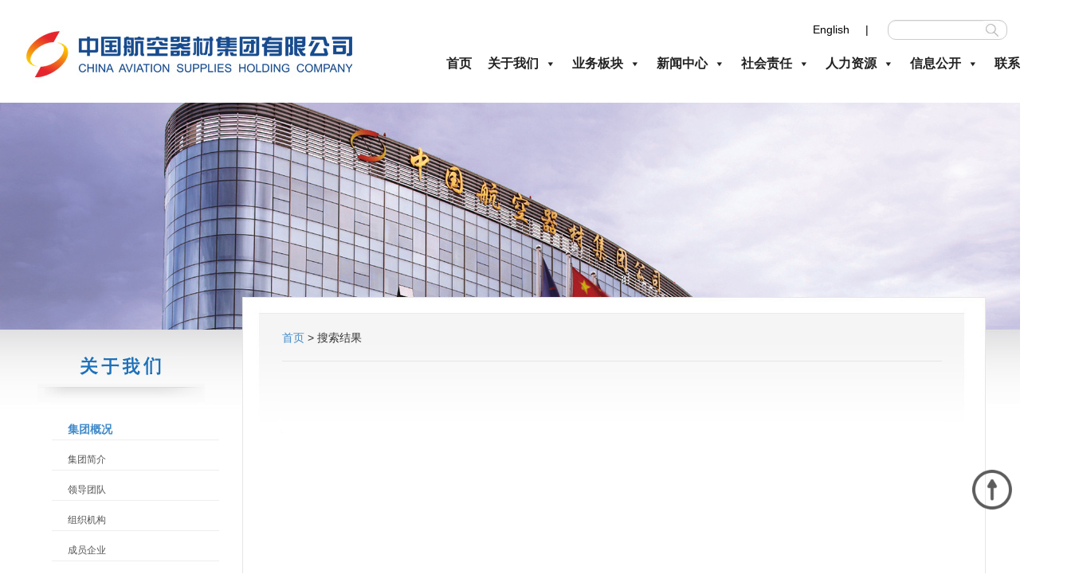

--- FILE ---
content_type: text/html; charset=UTF-8
request_url: http://www.casc.com.cn/cas/?s=%E5%BD%A9%E7%A5%A8%E7%BE%A4,%E5%BD%A9%E7%A5%A8%E5%BE%AE%E4%BF%A1%E7%BE%A4,%E5%BD%A9%E7%A5%A8%E5%B9%B3%E5%8F%B0,%E5%BD%A9%E7%A5%A8%E6%8A%95%E6%B3%A8%E7%BD%91%E5%9D%80,%E3%80%90%E5%BD%A9%E7%A5%A8%E5%AE%98%E7%BD%91%E2%88%B622kk55.com%E3%80%91%E5%A4%A7%E5%8F%91%E5%BD%A9%E7%A5%A8%E5%B9%B3%E5%8F%B0%E6%8E%A8%E8%8D%90,%E5%87%A4%E5%87%B0%E5%BD%A9%E7%A5%A8%E5%B9%B3%E5%8F%B0%E5%A4%A7%E5%85%A8,%E4%BF%A1%E8%AA%89%E5%BD%A9%E7%A5%A8%E5%B9%B3%E5%8F%B0%E6%8E%92%E8%A1%8C%E6%A6%9C,%E5%BD%A9%E7%A5%A8%E6%8A%95%E6%B3%A8%E6%8A%80%E5%B7%A7,%E5%BD%A9%E7%A5%A8%E6%B8%B8%E6%88%8F%E6%8A%95%E6%B3%A8%E5%B9%B3%E5%8F%B0,%E3%80%90%E5%BD%A9%E7%A5%A8%E6%8A%95%E6%B3%A8%E5%B9%B3%E5%8F%B0%E2%88%B622kk55.com%E3%80%91%E7%BD%91%E5%9D%80ZDAkBkg0kCkAAEAB
body_size: 7619
content:
<!DOCTYPE html>
<html>

<head>
    <META http-equiv="X-UA-Compatible" content="IE=Edge, chrome=1"></META>
    <meta name="viewport" content="width=1366, initial-scale=0.2, minimum-scale=0.5, maximum-scale=2, user-scalable=yes" />
    <title>“彩票群,彩票微信群,彩票平台,彩票投注网址,【彩票官网∶22kk55.com】大发彩票平台推荐,凤凰彩票平台大全,信誉彩票平台排行榜,彩票投注技巧,彩票游戏投注平台,【彩票投注平台∶22kk55.com】网址ZDAkBkg0kCkAAEAB”的搜索结果 &#8211; 中国航空器材集团有限公司</title>
<meta name='robots' content='noindex, follow, max-image-preview:large' />
<link rel="alternate" type="application/rss+xml" title="中国航空器材集团有限公司 &raquo; “彩票群,彩票微信群,彩票平台,彩票投注网址,【彩票官网∶22kk55.com】大发彩票平台推荐,凤凰彩票平台大全,信誉彩票平台排行榜,彩票投注技巧,彩票游戏投注平台,【彩票投注平台∶22kk55.com】网址ZDAkBkg0kCkAAEAB”的搜索结果Feed" href="http://www.casc.com.cn/cas/?s=%E5%BD%A9%E7%A5%A8%E7%BE%A4%2C%E5%BD%A9%E7%A5%A8%E5%BE%AE%E4%BF%A1%E7%BE%A4%2C%E5%BD%A9%E7%A5%A8%E5%B9%B3%E5%8F%B0%2C%E5%BD%A9%E7%A5%A8%E6%8A%95%E6%B3%A8%E7%BD%91%E5%9D%80%2C%E3%80%90%E5%BD%A9%E7%A5%A8%E5%AE%98%E7%BD%91%E2%88%B622kk55.com%E3%80%91%E5%A4%A7%E5%8F%91%E5%BD%A9%E7%A5%A8%E5%B9%B3%E5%8F%B0%E6%8E%A8%E8%8D%90%2C%E5%87%A4%E5%87%B0%E5%BD%A9%E7%A5%A8%E5%B9%B3%E5%8F%B0%E5%A4%A7%E5%85%A8%2C%E4%BF%A1%E8%AA%89%E5%BD%A9%E7%A5%A8%E5%B9%B3%E5%8F%B0%E6%8E%92%E8%A1%8C%E6%A6%9C%2C%E5%BD%A9%E7%A5%A8%E6%8A%95%E6%B3%A8%E6%8A%80%E5%B7%A7%2C%E5%BD%A9%E7%A5%A8%E6%B8%B8%E6%88%8F%E6%8A%95%E6%B3%A8%E5%B9%B3%E5%8F%B0%2C%E3%80%90%E5%BD%A9%E7%A5%A8%E6%8A%95%E6%B3%A8%E5%B9%B3%E5%8F%B0%E2%88%B622kk55.com%E3%80%91%E7%BD%91%E5%9D%80ZDAkBkg0kCkAAEAB&#038;feed=rss2" />
<link rel='stylesheet' id='wp-block-library-css' href='http://www.casc.com.cn/cas/wp-includes/css/dist/block-library/style.min.css?ver=6.1.9' type='text/css' media='all' />
<link rel='stylesheet' id='classic-theme-styles-css' href='http://www.casc.com.cn/cas/wp-includes/css/classic-themes.min.css?ver=1' type='text/css' media='all' />
<style id='global-styles-inline-css' type='text/css'>
body{--wp--preset--color--black: #000000;--wp--preset--color--cyan-bluish-gray: #abb8c3;--wp--preset--color--white: #ffffff;--wp--preset--color--pale-pink: #f78da7;--wp--preset--color--vivid-red: #cf2e2e;--wp--preset--color--luminous-vivid-orange: #ff6900;--wp--preset--color--luminous-vivid-amber: #fcb900;--wp--preset--color--light-green-cyan: #7bdcb5;--wp--preset--color--vivid-green-cyan: #00d084;--wp--preset--color--pale-cyan-blue: #8ed1fc;--wp--preset--color--vivid-cyan-blue: #0693e3;--wp--preset--color--vivid-purple: #9b51e0;--wp--preset--gradient--vivid-cyan-blue-to-vivid-purple: linear-gradient(135deg,rgba(6,147,227,1) 0%,rgb(155,81,224) 100%);--wp--preset--gradient--light-green-cyan-to-vivid-green-cyan: linear-gradient(135deg,rgb(122,220,180) 0%,rgb(0,208,130) 100%);--wp--preset--gradient--luminous-vivid-amber-to-luminous-vivid-orange: linear-gradient(135deg,rgba(252,185,0,1) 0%,rgba(255,105,0,1) 100%);--wp--preset--gradient--luminous-vivid-orange-to-vivid-red: linear-gradient(135deg,rgba(255,105,0,1) 0%,rgb(207,46,46) 100%);--wp--preset--gradient--very-light-gray-to-cyan-bluish-gray: linear-gradient(135deg,rgb(238,238,238) 0%,rgb(169,184,195) 100%);--wp--preset--gradient--cool-to-warm-spectrum: linear-gradient(135deg,rgb(74,234,220) 0%,rgb(151,120,209) 20%,rgb(207,42,186) 40%,rgb(238,44,130) 60%,rgb(251,105,98) 80%,rgb(254,248,76) 100%);--wp--preset--gradient--blush-light-purple: linear-gradient(135deg,rgb(255,206,236) 0%,rgb(152,150,240) 100%);--wp--preset--gradient--blush-bordeaux: linear-gradient(135deg,rgb(254,205,165) 0%,rgb(254,45,45) 50%,rgb(107,0,62) 100%);--wp--preset--gradient--luminous-dusk: linear-gradient(135deg,rgb(255,203,112) 0%,rgb(199,81,192) 50%,rgb(65,88,208) 100%);--wp--preset--gradient--pale-ocean: linear-gradient(135deg,rgb(255,245,203) 0%,rgb(182,227,212) 50%,rgb(51,167,181) 100%);--wp--preset--gradient--electric-grass: linear-gradient(135deg,rgb(202,248,128) 0%,rgb(113,206,126) 100%);--wp--preset--gradient--midnight: linear-gradient(135deg,rgb(2,3,129) 0%,rgb(40,116,252) 100%);--wp--preset--duotone--dark-grayscale: url('#wp-duotone-dark-grayscale');--wp--preset--duotone--grayscale: url('#wp-duotone-grayscale');--wp--preset--duotone--purple-yellow: url('#wp-duotone-purple-yellow');--wp--preset--duotone--blue-red: url('#wp-duotone-blue-red');--wp--preset--duotone--midnight: url('#wp-duotone-midnight');--wp--preset--duotone--magenta-yellow: url('#wp-duotone-magenta-yellow');--wp--preset--duotone--purple-green: url('#wp-duotone-purple-green');--wp--preset--duotone--blue-orange: url('#wp-duotone-blue-orange');--wp--preset--font-size--small: 13px;--wp--preset--font-size--medium: 20px;--wp--preset--font-size--large: 36px;--wp--preset--font-size--x-large: 42px;--wp--preset--spacing--20: 0.44rem;--wp--preset--spacing--30: 0.67rem;--wp--preset--spacing--40: 1rem;--wp--preset--spacing--50: 1.5rem;--wp--preset--spacing--60: 2.25rem;--wp--preset--spacing--70: 3.38rem;--wp--preset--spacing--80: 5.06rem;}:where(.is-layout-flex){gap: 0.5em;}body .is-layout-flow > .alignleft{float: left;margin-inline-start: 0;margin-inline-end: 2em;}body .is-layout-flow > .alignright{float: right;margin-inline-start: 2em;margin-inline-end: 0;}body .is-layout-flow > .aligncenter{margin-left: auto !important;margin-right: auto !important;}body .is-layout-constrained > .alignleft{float: left;margin-inline-start: 0;margin-inline-end: 2em;}body .is-layout-constrained > .alignright{float: right;margin-inline-start: 2em;margin-inline-end: 0;}body .is-layout-constrained > .aligncenter{margin-left: auto !important;margin-right: auto !important;}body .is-layout-constrained > :where(:not(.alignleft):not(.alignright):not(.alignfull)){max-width: var(--wp--style--global--content-size);margin-left: auto !important;margin-right: auto !important;}body .is-layout-constrained > .alignwide{max-width: var(--wp--style--global--wide-size);}body .is-layout-flex{display: flex;}body .is-layout-flex{flex-wrap: wrap;align-items: center;}body .is-layout-flex > *{margin: 0;}:where(.wp-block-columns.is-layout-flex){gap: 2em;}.has-black-color{color: var(--wp--preset--color--black) !important;}.has-cyan-bluish-gray-color{color: var(--wp--preset--color--cyan-bluish-gray) !important;}.has-white-color{color: var(--wp--preset--color--white) !important;}.has-pale-pink-color{color: var(--wp--preset--color--pale-pink) !important;}.has-vivid-red-color{color: var(--wp--preset--color--vivid-red) !important;}.has-luminous-vivid-orange-color{color: var(--wp--preset--color--luminous-vivid-orange) !important;}.has-luminous-vivid-amber-color{color: var(--wp--preset--color--luminous-vivid-amber) !important;}.has-light-green-cyan-color{color: var(--wp--preset--color--light-green-cyan) !important;}.has-vivid-green-cyan-color{color: var(--wp--preset--color--vivid-green-cyan) !important;}.has-pale-cyan-blue-color{color: var(--wp--preset--color--pale-cyan-blue) !important;}.has-vivid-cyan-blue-color{color: var(--wp--preset--color--vivid-cyan-blue) !important;}.has-vivid-purple-color{color: var(--wp--preset--color--vivid-purple) !important;}.has-black-background-color{background-color: var(--wp--preset--color--black) !important;}.has-cyan-bluish-gray-background-color{background-color: var(--wp--preset--color--cyan-bluish-gray) !important;}.has-white-background-color{background-color: var(--wp--preset--color--white) !important;}.has-pale-pink-background-color{background-color: var(--wp--preset--color--pale-pink) !important;}.has-vivid-red-background-color{background-color: var(--wp--preset--color--vivid-red) !important;}.has-luminous-vivid-orange-background-color{background-color: var(--wp--preset--color--luminous-vivid-orange) !important;}.has-luminous-vivid-amber-background-color{background-color: var(--wp--preset--color--luminous-vivid-amber) !important;}.has-light-green-cyan-background-color{background-color: var(--wp--preset--color--light-green-cyan) !important;}.has-vivid-green-cyan-background-color{background-color: var(--wp--preset--color--vivid-green-cyan) !important;}.has-pale-cyan-blue-background-color{background-color: var(--wp--preset--color--pale-cyan-blue) !important;}.has-vivid-cyan-blue-background-color{background-color: var(--wp--preset--color--vivid-cyan-blue) !important;}.has-vivid-purple-background-color{background-color: var(--wp--preset--color--vivid-purple) !important;}.has-black-border-color{border-color: var(--wp--preset--color--black) !important;}.has-cyan-bluish-gray-border-color{border-color: var(--wp--preset--color--cyan-bluish-gray) !important;}.has-white-border-color{border-color: var(--wp--preset--color--white) !important;}.has-pale-pink-border-color{border-color: var(--wp--preset--color--pale-pink) !important;}.has-vivid-red-border-color{border-color: var(--wp--preset--color--vivid-red) !important;}.has-luminous-vivid-orange-border-color{border-color: var(--wp--preset--color--luminous-vivid-orange) !important;}.has-luminous-vivid-amber-border-color{border-color: var(--wp--preset--color--luminous-vivid-amber) !important;}.has-light-green-cyan-border-color{border-color: var(--wp--preset--color--light-green-cyan) !important;}.has-vivid-green-cyan-border-color{border-color: var(--wp--preset--color--vivid-green-cyan) !important;}.has-pale-cyan-blue-border-color{border-color: var(--wp--preset--color--pale-cyan-blue) !important;}.has-vivid-cyan-blue-border-color{border-color: var(--wp--preset--color--vivid-cyan-blue) !important;}.has-vivid-purple-border-color{border-color: var(--wp--preset--color--vivid-purple) !important;}.has-vivid-cyan-blue-to-vivid-purple-gradient-background{background: var(--wp--preset--gradient--vivid-cyan-blue-to-vivid-purple) !important;}.has-light-green-cyan-to-vivid-green-cyan-gradient-background{background: var(--wp--preset--gradient--light-green-cyan-to-vivid-green-cyan) !important;}.has-luminous-vivid-amber-to-luminous-vivid-orange-gradient-background{background: var(--wp--preset--gradient--luminous-vivid-amber-to-luminous-vivid-orange) !important;}.has-luminous-vivid-orange-to-vivid-red-gradient-background{background: var(--wp--preset--gradient--luminous-vivid-orange-to-vivid-red) !important;}.has-very-light-gray-to-cyan-bluish-gray-gradient-background{background: var(--wp--preset--gradient--very-light-gray-to-cyan-bluish-gray) !important;}.has-cool-to-warm-spectrum-gradient-background{background: var(--wp--preset--gradient--cool-to-warm-spectrum) !important;}.has-blush-light-purple-gradient-background{background: var(--wp--preset--gradient--blush-light-purple) !important;}.has-blush-bordeaux-gradient-background{background: var(--wp--preset--gradient--blush-bordeaux) !important;}.has-luminous-dusk-gradient-background{background: var(--wp--preset--gradient--luminous-dusk) !important;}.has-pale-ocean-gradient-background{background: var(--wp--preset--gradient--pale-ocean) !important;}.has-electric-grass-gradient-background{background: var(--wp--preset--gradient--electric-grass) !important;}.has-midnight-gradient-background{background: var(--wp--preset--gradient--midnight) !important;}.has-small-font-size{font-size: var(--wp--preset--font-size--small) !important;}.has-medium-font-size{font-size: var(--wp--preset--font-size--medium) !important;}.has-large-font-size{font-size: var(--wp--preset--font-size--large) !important;}.has-x-large-font-size{font-size: var(--wp--preset--font-size--x-large) !important;}
.wp-block-navigation a:where(:not(.wp-element-button)){color: inherit;}
:where(.wp-block-columns.is-layout-flex){gap: 2em;}
.wp-block-pullquote{font-size: 1.5em;line-height: 1.6;}
</style>
<link rel='stylesheet' id='wp-pagenavi-css' href='http://www.casc.com.cn/cas/wp-content/plugins/wp-pagenavi/pagenavi-css.css?ver=2.70' type='text/css' media='all' />
<link rel='stylesheet' id='megamenu-css' href='http://www.casc.com.cn/cas/wp-content/uploads/maxmegamenu/style.css?ver=56ba82' type='text/css' media='all' />
<link rel='stylesheet' id='dashicons-css' href='http://www.casc.com.cn/cas/wp-includes/css/dashicons.min.css?ver=6.1.9' type='text/css' media='all' />
<link rel='stylesheet' id='otw-shortcode-general_foundicons-css' href='http://www.casc.com.cn/cas/wp-content/plugins/tabs-shortcode-and-widget/include/otw_components/otw_shortcode/css/general_foundicons.css?ver=6.1.9' type='text/css' media='all' />
<link rel='stylesheet' id='otw-shortcode-social_foundicons-css' href='http://www.casc.com.cn/cas/wp-content/plugins/tabs-shortcode-and-widget/include/otw_components/otw_shortcode/css/social_foundicons.css?ver=6.1.9' type='text/css' media='all' />
<link rel='stylesheet' id='otw-shortcode-jquery-ui-css' href='http://www.casc.com.cn/cas/wp-content/plugins/tabs-shortcode-and-widget/include/otw_components/otw_shortcode/css/jquery-ui-1.9.1.css?ver=6.1.9' type='text/css' media='all' />
<link rel='stylesheet' id='otw-shortcode-css' href='http://www.casc.com.cn/cas/wp-content/plugins/tabs-shortcode-and-widget/include/otw_components/otw_shortcode/css/otw_shortcode.css?ver=6.1.9' type='text/css' media='all' />
<script type='text/javascript' src='http://www.casc.com.cn/cas/wp-includes/js/jquery/jquery.min.js?ver=3.6.1' id='jquery-core-js'></script>
<script type='text/javascript' src='http://www.casc.com.cn/cas/wp-includes/js/jquery/jquery-migrate.min.js?ver=3.3.2' id='jquery-migrate-js'></script>
<script type='text/javascript' src='http://www.casc.com.cn/cas/wp-content/plugins/tabs-shortcode-and-widget/include/otw_components/otw_shortcode/js/otw_shortcode_core.js?ver=6.1.9' id='otw-shortcode-core-js'></script>
<script type='text/javascript' src='http://www.casc.com.cn/cas/wp-content/plugins/tabs-shortcode-and-widget/include/otw_components/otw_shortcode/js/otw_shortcode.js?ver=6.1.9' id='otw-shortcode-js'></script>
<link rel="https://api.w.org/" href="http://www.casc.com.cn/cas/index.php?rest_route=/" /><link rel="EditURI" type="application/rsd+xml" title="RSD" href="http://www.casc.com.cn/cas/xmlrpc.php?rsd" />
<link rel="wlwmanifest" type="application/wlwmanifest+xml" href="http://www.casc.com.cn/cas/wp-includes/wlwmanifest.xml" />
<meta name="generator" content="WordPress 6.1.9" />
<script type="text/javascript">
	window._se_plugin_version = '8.1.9';
</script>
<!-- Analytics by WP Statistics v13.2.7 - https://wp-statistics.com/ -->
<link rel="icon" href="http://www.casc.com.cn/cas/wp-content/uploads/2016/12/cropped-icon-32x32.jpg" sizes="32x32" />
<link rel="icon" href="http://www.casc.com.cn/cas/wp-content/uploads/2016/12/cropped-icon-192x192.jpg" sizes="192x192" />
<link rel="apple-touch-icon" href="http://www.casc.com.cn/cas/wp-content/uploads/2016/12/cropped-icon-180x180.jpg" />
<meta name="msapplication-TileImage" content="http://www.casc.com.cn/cas/wp-content/uploads/2016/12/cropped-icon-270x270.jpg" />
		<style type="text/css" id="wp-custom-css">
			.center-video {
    display: flex;
    justify-content: center;
}		</style>
		<style type="text/css">/** Mega Menu CSS: fs **/</style>
    <link rel="stylesheet" href="http://www.casc.com.cn/cas/wp-content/themes/cascn/style.css?version=201806">
    <link rel="stylesheet" href="http://www.casc.com.cn/cas/wp-content/themes/cascn/bootstrap/css/bootstrap.min.css">
    <link rel="stylesheet" href="http://www.casc.com.cn/cas/wp-content/themes/cascn/unslider-master/dist/css/unslider.css">
    <!--<script src="//code.jquery.com/jquery-2.1.4.min.js"></script>-->
    <script type="text/javascript" src="http://www.casc.com.cn/cas/wp-content/themes/cascn/jquery-2.2.4.min.js"></script>
    <script src="http://www.casc.com.cn/cas/wp-content/themes/cascn/unslider-master/dist/js/unslider-min.js"></script>
    <!--<script type="text/javascript" src="http://www.casc.com.cn/cas/wp-content/themes/cascn/bootstrap/js/jquery.min.js"></script>-->
    <script type="text/javascript" src="http://www.casc.com.cn/cas/wp-content/themes/cascn/bootstrap/js/bootstrap.min.js"></script>
    <title>中国航空器材集团有限公司 贾宝军 中国航材 杨晓明 任宇 王丽静 唐勇 祝海平 谭克坚 中国航空器材 航空器材 中航材 中航材集团 航材集团 航材 航材共享平台 通用航空 通航 批量采购 奇龙 航空租赁 保障服务 利顿 昆明利顿 利顿人
        威利斯 威利斯发动机 发动机租赁 凯兰 航空技术 航空维修服务 飞机刹车 深圳汉莎 国际招标 导航技术 中航材导航 中航空港 空港建设 航空地毯 航毯 东方通航 中国通航 中国通用航空公司 航空培训 华欧 航空支援 航空发动机培训
        华普 机场建设 飞机维修 飞行导航 党建 央企 中央企业 央企党建 七个一 习近平 党中央 国资委 战略合作 干部人才 人才强企 机场设备 波音 空客 EGPWS CDSS PBN SATCOM HUD AOG 按小时付费服务
        起落架 大部件共享 部附件 航材云 航材物联网 直升机 公务机 航空新材料 飞机地毯 飞机清洗剂 航空公司 飞机保障 机场维护 招标代理 扫雪车 登机廊桥 飞机除冰车 抛雪车 除冰液撒布车 跑道摩擦系数测试车 除胶车 地基增强系统
        GBAS 公务航空展 航展 澳门航空展 航行情报系统服务 AIS 空管系统 航行系统 合同能源管理 机场节能 能源审计 机场节能改造 光伏发电 冷热电三联供 地源/水源热泵 节能改造 全自动清洗节能系统 BTS 绿色智慧机场
        智慧互联机场 智能型楼宇管理系统 跑道异物探测系统 高级地面活动引导系统 CAAC 民航局 EASA 空客维修培训 飞行员培训 飞机维修人员培训 空乘人员培训 签派人员培训 CCAR-142 CCAR-147 航材备件 濠江盛汇
    </title>

    <div id="wx_pic" style="margin:0 auto;display:none;width:300px;height:300px;">
        <img src="http://www.casc.com.cn/cas/wp-content/uploads/2016/12/14169.jpg " width="300px" height="300px"> 
    </div>
</head>

<body>
    <div>
        <a name="top"></a>
    </div>
    <div class="site">
        <div class="t2">
            <a style="color: black; top: 10px; height: 35px; line-height: 35px;display: block; float: left; margin-left: 1020px;" href="http://www.casc.com.cn/cas/en">English &nbsp;&nbsp;&nbsp;&nbsp;|</a>
            <div class="col-lg-6" style="float: right; width: 100px; margin-right: 150px;">
    <form id="searchform" action="http://www.casc.com.cn/cas/" method="get">
    <div class="input-group">
      <input type="text" class="form-control" style="width: 150px; height: 25px; margin: 5px 0; border-radius: 10px;" name="s" id="s">
      <span class="input-group-btn">
        <button class="btn btn-default" type="submit" style=" height: 23px; margin: 5px 5px 5px -30px; padding: 0; border: 0px; z-index: 99;"><img src="http://www.casc.com.cn/cas/wp-content/themes/cascn/images/search.jpg"></button>
      </span>
    </div>
    </form>
</div>
            <div style="margin-left: 520px; padding-top: 20px; width: 824px;">
                <div id="mega-menu-wrap-menu_zh" class="mega-menu-wrap"><div class="mega-menu-toggle"><div class="mega-toggle-blocks-left"></div><div class="mega-toggle-blocks-center"></div><div class="mega-toggle-blocks-right"><div class='mega-toggle-block mega-menu-toggle-block mega-toggle-block-1' id='mega-toggle-block-1' tabindex='0'><span class='mega-toggle-label' role='button' aria-expanded='false'><span class='mega-toggle-label-closed'>MENU</span><span class='mega-toggle-label-open'>MENU</span></span></div></div></div><ul id="mega-menu-menu_zh" class="mega-menu max-mega-menu mega-menu-horizontal mega-no-js" data-event="hover_intent" data-effect="slide" data-effect-speed="200" data-effect-mobile="disabled" data-effect-speed-mobile="0" data-mobile-force-width="false" data-second-click="go" data-document-click="collapse" data-vertical-behaviour="standard" data-breakpoint="600" data-unbind="true" data-mobile-state="collapse_all" data-hover-intent-timeout="300" data-hover-intent-interval="100"><li class='mega-menu-item mega-menu-item-type-custom mega-menu-item-object-custom mega-menu-item-home mega-menu-megamenu mega-align-bottom-left mega-menu-megamenu mega-menu-item-84' id='mega-menu-item-84'><a class="mega-menu-link" href="http://www.casc.com.cn/cas/" tabindex="0">首页</a></li><li class='mega-menu-item mega-menu-item-type-custom mega-menu-item-object-custom mega-menu-megamenu mega-menu-item-has-children mega-align-bottom-left mega-menu-megamenu mega-menu-item-88' id='mega-menu-item-88'><a class="mega-menu-link" href="http://www.casc.com.cn/cas/?page_id=65" aria-haspopup="true" aria-expanded="false" tabindex="0">关于我们<span class="mega-indicator"></span></a>
<ul class="mega-sub-menu">
<li class='mega-menu-item mega-menu-item-type-widget widget_text mega-menu-columns-2-of-6 mega-menu-item-text-2' id='mega-menu-item-text-2'>			<div class="textwidget"><img src="http://www.casc.com.cn/cas/wp-content/themes/cascn/images/200_01.jpg" width="160px" height="160px"></div>
		</li><li class='mega-menu-item mega-menu-item-type-widget widget_text mega-menu-columns-2-of-6 mega-menu-item-text-9' id='mega-menu-item-text-9'>			<div class="textwidget"><div style="float=left;">
    <ul>
        <li style="margin-bottom: 5px;">
            <a href="http://www.casc.com.cn/cas/?page_id=65" style="font-weight: bold; color: #428bca;">集团概况</a>
        </li>
        <li style="margin-bottom: 5px; list-style: none;">
            <a href="http://www.casc.com.cn/cas/?page_id=65" style="color: #666666;">集团简介</a>
        </li>
        <li style="margin-bottom: 5px; list-style: none;">
            <a href="http://www.casc.com.cn/cas/?page_id=644" style="color: #666666;">领导团队</a>
        </li>
        <li style="margin-bottom: 5px; list-style: none;">
            <a href="http://www.casc.com.cn/cas/?page_id=108" style="color: #666666;">组织机构</a>
        </li>
        <li style="margin-bottom: 5px; list-style: none;">
            <a href="http://www.casc.com.cn/cas/?page_id=460" style="color: #666666;">成员企业</a>
        </li>
        <li style="margin-bottom: 5px; list-style: none;">
            <a href="http://www.casc.com.cn/cas/?page_id=746" style="color: #666666;">大事记</a>
        </li>
    </ul>
</div></div>
		</li><li class='mega-menu-item mega-menu-item-type-widget widget_text mega-menu-columns-2-of-6 mega-menu-item-text-12' id='mega-menu-item-text-12'>			<div class="textwidget"><div style="float=left;">
    <ul>
        <li style="margin-bottom: 5px;">
            <a href="http://www.casc.com.cn/cas/?page_id=700" style="font-weight: bold; color: #428bca;">党建工作</a>
        </li>
        <li style="margin-bottom: 5px; list-style: none;">
            <a href="http://www.casc.com.cn/cas/?cat=34" style="color: #666666;">党建工作</a>
        </li>
        <li style="margin-bottom: 5px;">
            <a href="http://www.casc.com.cn/cas/?page_id=547" style="font-weight: bold; color: #428bca;">企业文化</a>
        </li>
    </ul>
</div></div>
		</li></ul>
</li><li class='mega-menu-item mega-menu-item-type-custom mega-menu-item-object-custom mega-menu-megamenu mega-menu-item-has-children mega-align-bottom-left mega-menu-megamenu mega-menu-item-97' id='mega-menu-item-97'><a class="mega-menu-link" href="http://www.casc.com.cn/cas/?page_id=3117" aria-haspopup="true" aria-expanded="false" tabindex="0">业务板块<span class="mega-indicator"></span></a>
<ul class="mega-sub-menu">
<li class='mega-menu-item mega-menu-item-type-widget widget_text mega-menu-columns-2-of-6 mega-menu-item-text-10' id='mega-menu-item-text-10'>			<div class="textwidget"><div style="float=left;">
    <img src="http://www.casc.com.cn/cas/wp-content/themes/cascn/images/200_02.jpg" width="160px" height="160px">
</div></div>
		</li><li class='mega-menu-item mega-menu-item-type-widget widget_text mega-menu-columns-2-of-6 mega-menu-item-text-11' id='mega-menu-item-text-11'>			<div class="textwidget"><div style="float=left;">
    <ul>
        <li style="margin-bottom: 5px;"><a href="http://www.casc.com.cn/cas/?page_id=3117" style="font-weight: bold; color: #428bca;">总体发展战略</a></li>
        <li style="margin-bottom: 5px;"><a href="http://www.casc.com.cn/cas/?page_id=3113" style="font-weight: bold; color: #428bca;">航空器整机保障服务</a></li>
        <li style="margin-bottom: 5px;"><a href="http://www.casc.com.cn/cas/?page_id=3111" style="font-weight: bold; color: #428bca;">航空器材保障服务</a></li>
        <li style="margin-bottom: 5px;"><a href="http://www.casc.com.cn/cas/?page_id=3103" style="font-weight: bold; color: #428bca;">技术装备与机场保障服务</a></li>
    </ul>
</div></div>
		</li><li class='mega-menu-item mega-menu-item-type-widget widget_text mega-menu-columns-2-of-6 mega-menu-item-text-13' id='mega-menu-item-text-13'>			<div class="textwidget"><div style="float=left;">
    <ul>
        <li style="margin-bottom: 5px;"><a href="http://www.casc.com.cn/cas/?page_id=3099" style="font-weight: bold; color: #428bca;">其他业务</a></li>
    </ul>
</div></div>
		</li></ul>
</li><li class='mega-menu-item mega-menu-item-type-taxonomy mega-menu-item-object-category mega-menu-megamenu mega-menu-item-has-children mega-align-bottom-left mega-menu-megamenu mega-menu-item-105' id='mega-menu-item-105'><a class="mega-menu-link" href="http://www.casc.com.cn/cas/?cat=3" aria-haspopup="true" aria-expanded="false" tabindex="0">新闻中心<span class="mega-indicator"></span></a>
<ul class="mega-sub-menu">
<li class='mega-menu-item mega-menu-item-type-widget widget_text mega-menu-columns-2-of-6 mega-menu-item-text-5' id='mega-menu-item-text-5'>			<div class="textwidget">   <div style="float=left;">
       <img src="http://www.casc.com.cn/cas/wp-content/themes/cascn/images/200_03.jpg" width="160px" height="160px">
    </div>
   </div>
		</li><li class='mega-menu-item mega-menu-item-type-widget widget_text mega-menu-columns-2-of-6 mega-menu-item-text-8' id='mega-menu-item-text-8'>			<div class="textwidget"><div style="float=left;">
    <ul>
        <li style="margin-bottom: 5px;"><a href="http://www.casc.com.cn/cas?cat=10" style="font-weight: bold; color: #428bca;">集团要闻</a></li>
        <li style="margin-bottom: 5px;"><a href="http://www.casc.com.cn/cas?cat=9" style="font-weight: bold; color: #428bca;">业务板块新闻</a></li>
        <li style="margin-bottom: 5px;"><a href="http://www.casc.com.cn/cas?cat=14" style="font-weight: bold; color: #428bca;">国资动态</a></li>
    </ul>
</div></div>
		</li><li class='mega-menu-item mega-menu-item-type-widget widget_text mega-menu-columns-2-of-6 mega-menu-item-text-14' id='mega-menu-item-text-14'>			<div class="textwidget"><div style="float=left;">
<ul>
<li style="margin-bottom: 5px;"><a href="http://www.casc.com.cn/cas?cat=12" style="font-weight: bold; color: #428bca;">媒体聚焦</a></li>
<li style="margin-bottom: 5px;"><a href="http://www.casc.com.cn/cas?cat=13" style="font-weight: bold; color: #428bca;">企业公告</a></li>
</ul>
</div>
</div>
		</li></ul>
</li><li class='mega-menu-item mega-menu-item-type-custom mega-menu-item-object-custom mega-menu-megamenu mega-menu-item-has-children mega-align-bottom-left mega-menu-megamenu mega-menu-item-106' id='mega-menu-item-106'><a class="mega-menu-link" href="http://www.casc.com.cn/cas/?cat=4" aria-haspopup="true" aria-expanded="false" tabindex="0">社会责任<span class="mega-indicator"></span></a>
<ul class="mega-sub-menu">
<li class='mega-menu-item mega-menu-item-type-widget widget_text mega-menu-columns-2-of-6 mega-menu-item-text-6' id='mega-menu-item-text-6'>			<div class="textwidget"><div style="float=left;">
    <img src="http://www.casc.com.cn/cas/wp-content/themes/cascn/images/200_04.jpg" width="160px" height="160px">
</div></div>
		</li><li class='mega-menu-item mega-menu-item-type-widget widget_text mega-menu-columns-2-of-6 mega-menu-item-text-16' id='mega-menu-item-text-16'>			<div class="textwidget"><div style="float=left;">
        <ul>
            <li style="margin-bottom: 5px;"><a href="http://www.casc.com.cn/cas/?cat=4" style="font-weight: bold; color: #428bca;">社会责任</a></li>
            <li style="margin-bottom: 5px; list-style: none;"><a href="http://www.casc.com.cn/cas/?page_id=3244" style="color: #666666;">社会责任报告</a></li>
         
        </ul>
    </div></div>
		</li><li class='mega-menu-item mega-menu-item-type-widget widget_text mega-menu-columns-2-of-6 mega-menu-item-text-15' id='mega-menu-item-text-15'>			<div class="textwidget"><!-- ##<div style="float=left;">
    <ul>
        <li style="margin-bottom: 5px;">
            <a href="http://www.casc.com.cn/cas/?cat=18" style="color: #428bca; font-weight: bold;">安全管理</a>
        </li>
        <li style="margin-bottom: 5px;">
            <a href="http://www.casc.com.cn/cas/?cat=36" style="font-weight: bold; color: #428bca;">科技创新</a>
        </li>
    </ul>
</div>--!></div>
		</li></ul>
</li><li class='mega-menu-item mega-menu-item-type-custom mega-menu-item-object-custom mega-menu-megamenu mega-menu-item-has-children mega-align-bottom-left mega-menu-megamenu mega-menu-item-94' id='mega-menu-item-94'><a class="mega-menu-link" href="http://www.casc.com.cn/cas/?page_id=581" aria-haspopup="true" aria-expanded="false" tabindex="0">人力资源<span class="mega-indicator"></span></a>
<ul class="mega-sub-menu">
<li class='mega-menu-item mega-menu-item-type-widget widget_text mega-menu-columns-3-of-8 mega-menu-item-text-7' id='mega-menu-item-text-7'>			<div class="textwidget"><div style="float=left;">
    <img src="http://www.casc.com.cn/cas/wp-content/themes/cascn/images/200_05.jpg" width="160px" height="160px">
</div></div>
		</li><li class='mega-menu-item mega-menu-item-type-widget widget_text mega-menu-columns-2-of-8 mega-menu-item-text-17' id='mega-menu-item-text-17'>			<div class="textwidget"><div>
<ul>
 	<li style="margin-bottom: 5px; list-style: none;"><a href="http://www.casc.com.cn/cas/?page_id=581" style="color: #666666;">人才战略</a></li>
 	
</ul>
</div></div>
		</li><li class='mega-menu-item mega-menu-item-type-widget widget_text mega-menu-columns-2-of-8 mega-menu-item-text-18' id='mega-menu-item-text-18'>			<div class="textwidget"><div>
<ul>
<li style="margin-bottom: 5px; list-style: none;"><a style="color: #666666;" href="http://www.casc.com.cn/cas/?cat=16">招聘信息</a></li>
</ul>
<p><!--
 	

<li style="margin-bottom: 5px; list-style: none;"><a style="color: #666666;" href="http://zhaopin.casc.com.cn:14833/" target="_blank" rel="noopener">招聘门户</a></li>


--></p>
</div>
</div>
		</li></ul>
</li><li class='mega-menu-item mega-menu-item-type-custom mega-menu-item-object-custom mega-menu-megamenu mega-menu-item-has-children mega-align-bottom-left mega-menu-megamenu mega-menu-item-4145' id='mega-menu-item-4145'><a class="mega-menu-link" href="#" aria-haspopup="true" aria-expanded="false" tabindex="0">信息公开<span class="mega-indicator"></span></a>
<ul class="mega-sub-menu">
<li class='mega-menu-item mega-menu-item-type-widget widget_text mega-menu-columns-2-of-6 mega-menu-item-text-19' id='mega-menu-item-text-19'>			<div class="textwidget"><p><img decoding="async" loading="lazy" src="http://www.casc.com.cn/cas/wp-content/themes/cascn/images/200_01.jpg" width="160px" height="160px"></p>
</div>
		</li><li class='mega-menu-item mega-menu-item-type-widget widget_text mega-menu-columns-2-of-6 mega-menu-item-text-20' id='mega-menu-item-text-20'>			<div class="textwidget"><div>
<ul>
<li style="margin-bottom: 5px"><a style="color: #428bca;font-weight: bold" href="http://www.casc.com.cn/cas/?page_id=4414">公开指南</a></li>
<li style="margin-bottom: 5px"><a style="font-weight: bold;color: #428bca" href="http://www.casc.com.cn/cas/?page_id=4173">公开目录</a></li>
</ul>
</div>
</div>
		</li><li class='mega-menu-item mega-menu-item-type-widget widget_text mega-menu-columns-2-of-6 mega-menu-item-text-21' id='mega-menu-item-text-21'>			<div class="textwidget"><div>
<ul>
<li style="margin-bottom: 5px"><a style="font-weight: bold;color: #428bca" href="http://www.casc.com.cn/cas/?page_id=4420">公开规定</a></li>
<li style="margin-bottom: 5px"><a style="font-weight: bold;color: #428bca" href="http://www.casc.com.cn/cas/?page_id=4417">联系我们</a></li>
</ul>
</div>
</div>
		</li></ul>
</li><li class='mega-menu-item mega-menu-item-type-custom mega-menu-item-object-custom mega-align-bottom-left mega-menu-flyout mega-menu-item-107' id='mega-menu-item-107'><a class="mega-menu-link" href="http://www.casc.com.cn/cas/?page_id=697" tabindex="0">联系我们</a></li></ul></div>            </div>
        </div><div class="category">
    <div class="cat_d1" style="
        background-image: url(http://www.casc.com.cn/cas/wp-content/themes/cascn/images/2nd_LXWM.jpg);
        width: 1280px;
        height: 285px;
    ">
    </div>
    <div class="cat_d2" style="
        width: 1280px;
        height: auto;
    ">
        <div class="cat_d2_left" style="
        width: 304px;
        height: auto;
        float: left;
        ">
            <div class="sidebar">
    <div style="
        width: 304px;
        height: 101px;
        background-image: url(http://www.casc.com.cn/cas/wp-content/themes/cascn/images/2nd_GY02.jpg);
    ">
    </div>
    <div>
        <ul style="width: 200px; margin-left: 50px; padding-left: 0;" class="sidebar_ul">
            <li>
                <a href="http://www.casc.com.cn/cas?page_id=65" style="font-weight: bold; color: #428bca; font-size: 14px;">集团概况</a>
            </li>
            <li>
                <a href="http://www.casc.com.cn/cas?page_id=65">集团简介</a>
            </li>
            <li>
                <a href="http://www.casc.com.cn/cas?page_id=644">领导团队</a>
            </li>
            <li>
                <a href="http://www.casc.com.cn/cas?page_id=108">组织机构</a>
            </li>
            <li>
                <a href="http://www.casc.com.cn/cas?page_id=460">成员企业</a>
            </li>
            <li>
                <a href="http://www.casc.com.cn/cas?page_id=746">大事记</a>
            </li>
            <li>
                <a href="http://www.casc.com.cn/cas?page_id=700" style="font-weight: bold; color: #428bca; font-size: 14px;">党建工作</a>
            </li>
            <li>
                <a href="http://www.casc.com.cn/cas?cat=34">党建工作</a>
            </li>
            <li>
                <a href="http://www.casc.com.cn/cas?page_id=547" style="font-weight: bold; color: #428bca; font-size: 14px;">企业文化</a>
            </li>
            <!-- <li>
                <a href="http://www.casc.com.cn/cas?page_id=547">企业形象</a>
            </li>
            <li>
                <a href="http://www.casc.com.cn/cas?page_id=552">企业愿景</a>
            </li>
            <li>
                <a href="http://www.casc.com.cn/cas?page_id=925">航材印象</a>
            </li> -->
        </ul>
    </div>
</div>        </div>
        <div class="cat_d2_right" style="
        width: 976px;
        float: right;
        ">
            <div>
                <div style="
                    width: 50px;
                    height: 61px;
                    background-image: url(http://www.casc.com.cn/cas/wp-content/themes/cascn/images/2nd_D1_L.jpg);
                    float: left;
                ">

                </div>
                <div style="
                    width: 828px;
                    height: 61px;
                    background-image: url(http://www.casc.com.cn/cas/wp-content/themes/cascn/images/2nd_D1_C.jpg);
                    float: left;
                ">
                    <a href="http://www.casc.com.cn/cas">首页 </a>> 搜索结果
                </div>
                <div style="
                    width: 98px;
                    height: 61px;
                    background-image: url(http://www.casc.com.cn/cas/wp-content/themes/cascn/images/2nd_D1_R.jpg);
                    float: left;
                ">

                </div>
            </div>
            <div>
                <div style="
                    width: 50px;
                    height: 69px;
                    background-image: url(http://www.casc.com.cn/cas/wp-content/themes/cascn/images/2nd_D1_L2.jpg);
                    float: left;
                ">

                </div>
                <div style="
                    width: 828px;
                    height: 69px;
                    background-image: url(http://www.casc.com.cn/cas/wp-content/themes/cascn/images/2nd_D1_C2.jpg);
                    float: left;
                ">

                </div>
                <div style="
                    width: 98px;
                    height: 69px;
                    background-image: url(http://www.casc.com.cn/cas/wp-content/themes/cascn/images/2nd_D1_R2.jpg);
                    float: left;
                ">

                </div>
            </div>
            <div>
                <div style="
                    width: 50px;
                    height: auto;
                    background-image: url(http://www.casc.com.cn/cas/wp-content/themes/cascn/images/2nd_D2_L.jpg);
                    float: left;
                " id="bg1">

                </div>
                <div style="
                    width: 828px;
                    height: auto;
                    min-height: 475px;
                    float: left;
                    margin-top: -70px;
                " id="bg2">
                
                </div>
                <div style="
                    width: 98px;
                    height: auto;
                    background-image: url(http://www.casc.com.cn/cas/wp-content/themes/cascn/images/2nd_D2_R.jpg);
                    float: left;
                " id="bg3">

                </div>
            </div>
            <div style="
                width: 976px;
                height: 45px;
                background-image: url(http://www.casc.com.cn/cas/wp-content/themes/cascn/images/2nd_D3.jpg);
                float: left;
            ">

            </div>

        </div>
    </div>
    <div class="clearfloat">

    </div>
</div>
<script type="text/javascript">
    $("#bg1").height(Math.max($("#bg2").height()-70));
    $("#bg3").height(Math.max($("#bg2").height()-70));
</script>
<script type='text/javascript' src='http://www.casc.com.cn/cas/wp-content/plugins/page-links-to/dist/new-tab.js?ver=3.3.6' id='page-links-to-js'></script>
<script type='text/javascript' src='http://www.casc.com.cn/cas/wp-includes/js/hoverIntent.min.js?ver=1.10.2' id='hoverIntent-js'></script>
<script type='text/javascript' id='megamenu-js-extra'>
/* <![CDATA[ */
var megamenu = {"timeout":"300","interval":"100"};
/* ]]> */
</script>
<script type='text/javascript' src='http://www.casc.com.cn/cas/wp-content/plugins/megamenu/js/maxmegamenu.js?ver=3.0' id='megamenu-js'></script>
<div style="width: 100%; background-color: #e1e2e4;">
    <div class="t5" style="height:60px;">
        <div class="t5_01">
            <a style="float: left;" href="http://www.casc.com.cn/cas?page_id=386">法律声明</a>
            <a style="float: left;">|</a>
            <a style="float: left;" href="http://www.casc.com.cn/cas/?page_id=697">联系我们</a>
        </div>
        <div class="clearfloat">

        </div>
    </div>
</div>
<div style="width: 100%; background-color: #e1e2e4;">
    <div class="t6">
        <div>
            <a href="https://beian.miit.gov.cn/" target="_blank">京ICP备07006069号</a>
            <span>京公网安备 110401400063 Copyright©2017-2021 CASC.COM.CN All Rights </span>
        </div>
        <a style="" target="_blank" href="http://www.avitec.com.cn">技术支持：中国民航技术装备有限责任公司(信息业务部)</a>
    </div>
</div>
<div style="position:fixed; bottom:80px; right: 10px;z-index:999;">
    <a href="#top">
        <img src="http://www.casc.com.cn/cas/wp-content/themes/cascn/images/top.png" alt="回到顶部" width="50px" />
    </a>
</div>
</body>

</html>

--- FILE ---
content_type: text/css
request_url: http://www.casc.com.cn/cas/wp-content/themes/cascn/style.css?version=201806
body_size: 1849
content:
/*
Theme Name: CAS中文版
Theme URI:
Description: 集团网站中文版主题
Author: KEVIN
Author URI:
Version: 1.1
Tags:
*/

/*20221221 变黑白代码 不一定要用*/
/*html {filter: progid:DXImageTransform.Microsoft.BasicImage(grayscale=1); -webkit-filter: grayscale(100%); }*/

body {
    background-color: white!important;
    font-family: "Microsoft YaHei", Arial!important;
}
a,a:hover,a:visited {
    text-decoration: none!important;
}
a:active {
    font-weight: bold!important;
}
.site {
    width: 100%;
    height: 100%;
    margin: 0 auto;
}
/* 修复图片对齐的BUG*/
img.alignright {float:right; margin:0 0 1em 1em}
img.alignleft {float:left; margin:0 1em 1em 0}
img.aligncenter {display: block; margin-left: auto; margin-right: auto}
a img.alignright {float:right; margin:0 0 1em 1em}
a img.alignleft {float:left; margin:0 1em 1em 0}
a img.aligncenter {display: block; margin-left: auto; margin-right: auto}

.t2 {
    width: 1349px;
    height: 129px;
    background-color: white;
    margin: 0 auto;
    background-image: url("images/casc_02.jpg");
    background-repeat: no-repeat;
    padding: 20px 0 0 0;
}
.t3 {
    width: 100%;
    height: 730px;
    background-color: white;
    text-align: center;
}
.toutiao {
    width: 1249px;
    height: 120px;
    background-color: white;
    margin: 0 auto;
    padding: 15px 30px;
    top: 650px;
    z-index: 99;
    position: absolute;
    left:50%;
    margin-left:-624.5px;
    display: block;
    text-align: center;
    opacity: 0.8;
    border-radius: 5px;
}
.t4 {
    width: 1249px;
    height: 269px;
    margin: 0 auto;
    top: 810px;
    z-index: 99;
    position: absolute;
    left:50%;
    margin-left:-624.5px;
    display: block;
}
.t4d {
    width: 1249px;
    height: 358px;
    margin: 0 auto;
    top: 1107px;
    z-index: 99;
    position: absolute;
    left:50%;
    margin-left:-624.5px;
    display: block;
}
.t4ds {
    width: 1249px;
    height: 72px;
    margin: 0 auto;
    top: 1465px;
    z-index: 99;
    position: absolute;
    left:50%;
    margin-left:-624.5px;
    display: block;
}
.t4dl {
    width: 826px;
    height: 318px;
    float: left;
    display: block;
    background-image: url("images/YYSQ00.jpg");
}
.img_t4dl {
    cursor: pointer;
    background-color: #3c3e3d;
    text-align: center;
}
.img_t4dl img {
    width: 227px;
    height: 162px;
}
.img_t4dl span {
    color: white;
    margin: 8px auto;
    display: block;
}
.img_t4dl:hover {
    background-color: #ca260a;
}
.img_t4dl img:hover {
    transform: scale(1.05);
    transition: all 1.8s;
    background-color: #ca260a;
}
.t4dr {
    width: 403px;
    height: 318px;
    float: right;
    display: block;
}
.t4b {
    width: 1249px;
    height: 718px;
    margin: 0 auto;
}
.index li {
    list-style-type: none;
    margin-top: 8px;
}
.index a,.index a:hover,.index a:visited {
    font-size: 14px;
    color: #535353;
    text-decoration: none;
    padding-left: 4px;
}
.index a:hover {
    font-size: 14px;
    color: #1b71ba;
    text-decoration: none;
}
.t5 {
    width: 100%;
    height: 307px;
    background-color: #e1e2e4;
    margin: 0 auto;
    position: relative;
}
.t5_01 {
    width: 1280px;
    height: 50px;
    margin: 0 auto;
    padding-top: 20px;
    padding-left: 25px;
}
.t5_01 a,.t5_01 a:visited {
    font-size: 15px;
    color: #535353;
    text-decoration: none;
    margin: 0 20px;
}
.t5_01 a:hover {
    font-size: 15px;
    color: #1b71ba;
    text-decoration: none;
    margin: 0 20px;
}
.t5_02 {
    width: 1280px;
    height: 57px;
    margin: 0 auto;
    background-image: url("images/casc_09.jpg");
}
.t5_03 {
    width: 1280px;
    height: 200px;
    margin: 0 auto;
    background-image: url("images/casc_11.jpg");
    background-repeat: no-repeat;
    background-position: bottom left;
}
.t5_03_left {
    width: 700px;
    float: left;
}
.t5_03_left span {
    display: block;
    margin-left: 25px;
}
.t5_03_center {
    width: 280px;
    float: left;
}
.t5_03_right {
    width: 605px;
    float: right;
}
.t5_03_right span {
    display: block;
}
.t6 {
    width: 1349px;
    height: 75px;
    background-color: #e1e2e4;
    padding-top: 20px;
    padding-right: 20px;
    text-align: right;
    margin: 0 auto;
}
.t6 a,.t6 span {
    color: #80858b;
    text-decoration: none;
    display: inline-block;
}
.category {
    width: 1280px;
    margin: 0 auto;
    background-color: white;
}
.clearfloat {
    clear: both;
}
.sidebar_ul li {
    margin-top: 10px;
    list-style: none;
    margin-left: 15px;
    width: 210px;
    height: 28px;
    line-height: 28px;
    border-bottom: 0.5px solid #edeeed;
}
.sidebar_ul li:hover {
    margin-top: 10px;
    list-style: none;
    margin-left: 15px;
}
.sidebar_ul li a, .sidebar_ul li a:visited {
    color: #535353;
    padding-left: 20px;
    display: block;
    width: 210px;
    font-size: 12px;
}
.sidebar_ul li a:hover {
    padding-left: 20px;
    font-weight: 300;
    font-size: 12px;
}
.content {
    margin-top: 50px;
}
.content p {
    line-height: 30px;
}
hr {
    margin-bottom: 5px!important;
    margin-top: 5px!important;
}
h4 {
    font-weight: 900!important;
}

/* my-slider圆点样式 */
.t3>div>nav {
    position: absolute;
    top: 600px;
    z-index: 99;
    width: 100%;
}
.t3>div>nav>ol {
    list-style: none;
    text-align: center;
    width: 100%;
    z-index: 99;
}
.t3>div>nav>ol>li {
    display: inline-block;
    width: 16px;
    height: 16px;
    margin: 0 6px;
    background: transparent;
    border-radius: 10px;
    overflow: hidden;
    text-indent: -999em;
    border: 2px solid gray;
    cursor: pointer;
}
.t3>div>nav>ol>li.unslider-active {
    background: red;
    cursor: default;
}

/* news-slider圆点样式 */
.div_news_slider {
    width: 403px; 
    height: 269px; 
    margin-left: 20px;
    float: left; 
    border-radius: 5px;
    z-index: 99;
    background-image: url("images/news01.png");
}
.div_news_slider>div>nav {
    position: absolute;
    top: 235px;
    left: 745px;
    z-index: 99;
}
.div_news_slider>div>nav>ol {
    list-style: none;
    text-align: center;
    width: 100%;
    z-index: 99;
}
.div_news_slider>div>nav>ol>li {
    display: inline-block;
    width: 10px;
    height: 10px;
    margin: 0 4px;
    background: transparent;
    border-radius: 10px;
    overflow: hidden;
    text-indent: -999em;
    border: 1px solid white;
    cursor: pointer;
}
.div_news_slider>div>nav>ol>li.unslider-active {
    background: red;
    cursor: default;
}
/* 首页新闻图片样式 */
.news_img img {
    width: 401px;
    height: 269px;
    border-radius: 5px;
}
/* 首页新闻tabs样式 */
.nav-tabs>li.active>a, .nav-tabs>li.active>a:hover, .nav-tabs>li.active>a:focus {
    color: black!important;
    font-weight: 900;
    cursor: default;
    background-color: #fff;
    border: 0px solid blue!important;
    border-bottom: 2px solid red!important;
    border-bottom-color: transparent;
}
.nav-tabs>li>a {
    margin-right: 2px;
    line-height: 1.42857143;
    border: 1px solid transparent;
    border-radius: 4px 4px 0 0;
    color: gray!important;
}
.row {
    margin: 2px -5px!important;
}
.wp-caption {
    margin: auto;
}
.wp-caption-text {
    text-align: center;
    font-weight: bold;
}
